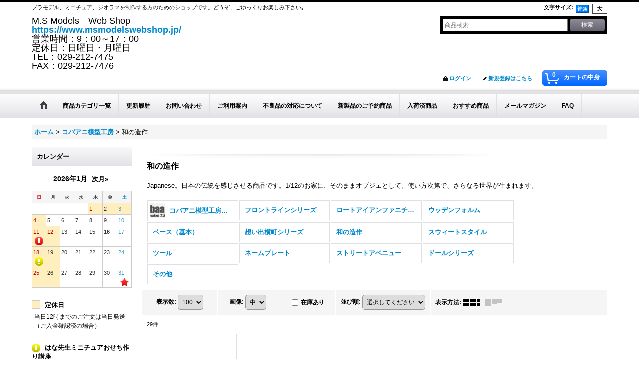

--- FILE ---
content_type: text/html; charset=UTF-8
request_url: https://www.msmodelswebshop.jp/xml.php?go=calendar-slide&position=side&title=%E3%82%AB%E3%83%AC%E3%83%B3%E3%83%80%E3%83%BC&exclusive=off&year=&month=&formNo=&lastUpdate=1767937412
body_size: 1428
content:
<section>  <div class="side_box calendar">
    <div class="section_title">
      <h2>カレンダー</h2>
    </div>
    <div class="calendar_contents">
      <div class="calendar_data">
        <div class="cal_month">
          <span class="this_month">2026年1月</span>
          <span class="next_month calendar_slide" data-param='{"year":"2026","month":"01","type":"next","position":"side","title":"カレンダー","exclusive":"off","formNo":""}'>次月&raquo;</span>
        </div>
        <table class="data_table">
        <tbody>
          <tr>
            <th class="cell_header cal_day_header sun" scope="col"><span class="cal_day">日</span></th>
            <th class="cell_header cal_day_header" scope="col"><span class="cal_day">月</span></th>
            <th class="cell_header cal_day_header" scope="col"><span class="cal_day">火</span></th>
            <th class="cell_header cal_day_header" scope="col"><span class="cal_day">水</span></th>
            <th class="cell_header cal_day_header" scope="col"><span class="cal_day">木</span></th>
            <th class="cell_header cal_day_header" scope="col"><span class="cal_day">金</span></th>
            <th class="cell_header cal_day_header sat" scope="col"><span class="cal_day">土</span></th>
          </tr>
          <tr>
            <td class="cell_data cal_day_cell">
&nbsp;
            </td>
            <td class="cell_data cal_day_cell">
&nbsp;
            </td>
            <td class="cell_data cal_day_cell">
&nbsp;
            </td>
            <td class="cell_data cal_day_cell">
&nbsp;
            </td>
            <td class="cell_data cal_day_cell sun holiday" style="background-color: #ffefbf">
              <span class="cal_day has_information" title="定休日 元日"><time class="cal_day_number" datetime="2026-01-01">
                1
              </time></span>
            </td>
            <td class="cell_data cal_day_cell holiday" style="background-color: #ffefbf">
              <span class="cal_day has_information" title="定休日"><time class="cal_day_number" datetime="2026-01-02">
                2
              </time></span>
            </td>
            <td class="cell_data cal_day_cell sat holiday" style="background-color: #ffefbf">
              <span class="cal_day has_information" title="定休日"><time class="cal_day_number" datetime="2026-01-03">
                3
              </time></span>
            </td>
          </tr>
          <tr>
            <td class="cell_data cal_day_cell sun holiday" style="background-color: #ffefbf">
              <span class="cal_day has_information" title="定休日"><time class="cal_day_number" datetime="2026-01-04">
                4
              </time></span>
            </td>
            <td class="cell_data cal_day_cell">
              <span class="cal_day"><time class="cal_day_number" datetime="2026-01-05">
                5
              </time></span>
            </td>
            <td class="cell_data cal_day_cell">
              <span class="cal_day"><time class="cal_day_number" datetime="2026-01-06">
                6
              </time></span>
            </td>
            <td class="cell_data cal_day_cell">
              <span class="cal_day"><time class="cal_day_number" datetime="2026-01-07">
                7
              </time></span>
            </td>
            <td class="cell_data cal_day_cell">
              <span class="cal_day"><time class="cal_day_number" datetime="2026-01-08">
                8
              </time></span>
            </td>
            <td class="cell_data cal_day_cell">
              <span class="cal_day"><time class="cal_day_number" datetime="2026-01-09">
                9
              </time></span>
            </td>
            <td class="cell_data cal_day_cell sat">
              <span class="cal_day"><time class="cal_day_number" datetime="2026-01-10">
                10
              </time></span>
            </td>
          </tr>
          <tr>
            <td class="cell_data cal_day_cell sun holiday cal_event_38" style="background-color: #ffefbf">
              <span class="cal_day has_information" title="定休日"><time class="cal_day_number" datetime="2026-01-11">
                11
              </time></span>
              <div class="event_icon">
                <img src="https://www.msmodelswebshop.jp/res/css1/img/all/calendar/icon_exr.png" data-x2="https://www.msmodelswebshop.jp/res/css1/img/all/calendar/icon_exr_x2.png" width="17" height="17" class="vami" alt="加藤雅彦さんカーモデル教室" title="加藤雅彦さんカーモデル教室">
              </div>
            </td>
            <td class="cell_data cal_day_cell sun holiday" style="background-color: #ffefbf">
              <span class="cal_day has_information" title="定休日 成人の日"><time class="cal_day_number" datetime="2026-01-12">
                12
              </time></span>
            </td>
            <td class="cell_data cal_day_cell">
              <span class="cal_day"><time class="cal_day_number" datetime="2026-01-13">
                13
              </time></span>
            </td>
            <td class="cell_data cal_day_cell">
              <span class="cal_day"><time class="cal_day_number" datetime="2026-01-14">
                14
              </time></span>
            </td>
            <td class="cell_data cal_day_cell">
              <span class="cal_day"><time class="cal_day_number" datetime="2026-01-15">
                15
              </time></span>
            </td>
            <td class="cell_data cal_day_cell today">
              <span class="cal_day"><time class="cal_day_number" datetime="2026-01-16">
                16
              </time></span>
            </td>
            <td class="cell_data cal_day_cell sat">
              <span class="cal_day"><time class="cal_day_number" datetime="2026-01-17">
                17
              </time></span>
            </td>
          </tr>
          <tr>
            <td class="cell_data cal_day_cell sun holiday cal_event_34" style="background-color: #ffefbf">
              <span class="cal_day has_information" title="定休日"><time class="cal_day_number" datetime="2026-01-18">
                18
              </time></span>
              <div class="event_icon">
                <img src="https://www.msmodelswebshop.jp/res/css1/img/all/calendar/icon_exy.png" data-x2="https://www.msmodelswebshop.jp/res/css1/img/all/calendar/icon_exy_x2.png" width="17" height="17" class="vami" alt="はな先生ミニチュアおせち作り講座" title="はな先生ミニチュアおせち作り講座">
              </div>
            </td>
            <td class="cell_data cal_day_cell holiday" style="background-color: #ffefbf">
              <span class="cal_day has_information" title="定休日"><time class="cal_day_number" datetime="2026-01-19">
                19
              </time></span>
            </td>
            <td class="cell_data cal_day_cell">
              <span class="cal_day"><time class="cal_day_number" datetime="2026-01-20">
                20
              </time></span>
            </td>
            <td class="cell_data cal_day_cell">
              <span class="cal_day"><time class="cal_day_number" datetime="2026-01-21">
                21
              </time></span>
            </td>
            <td class="cell_data cal_day_cell">
              <span class="cal_day"><time class="cal_day_number" datetime="2026-01-22">
                22
              </time></span>
            </td>
            <td class="cell_data cal_day_cell">
              <span class="cal_day"><time class="cal_day_number" datetime="2026-01-23">
                23
              </time></span>
            </td>
            <td class="cell_data cal_day_cell sat">
              <span class="cal_day"><time class="cal_day_number" datetime="2026-01-24">
                24
              </time></span>
            </td>
          </tr>
          <tr>
            <td class="cell_data cal_day_cell sun holiday" style="background-color: #ffefbf">
              <span class="cal_day has_information" title="定休日"><time class="cal_day_number" datetime="2026-01-25">
                25
              </time></span>
            </td>
            <td class="cell_data cal_day_cell holiday" style="background-color: #ffefbf">
              <span class="cal_day has_information" title="定休日"><time class="cal_day_number" datetime="2026-01-26">
                26
              </time></span>
            </td>
            <td class="cell_data cal_day_cell">
              <span class="cal_day"><time class="cal_day_number" datetime="2026-01-27">
                27
              </time></span>
            </td>
            <td class="cell_data cal_day_cell">
              <span class="cal_day"><time class="cal_day_number" datetime="2026-01-28">
                28
              </time></span>
            </td>
            <td class="cell_data cal_day_cell">
              <span class="cal_day"><time class="cal_day_number" datetime="2026-01-29">
                29
              </time></span>
            </td>
            <td class="cell_data cal_day_cell">
              <span class="cal_day"><time class="cal_day_number" datetime="2026-01-30">
                30
              </time></span>
            </td>
            <td class="cell_data cal_day_cell sat cal_event_39">
              <span class="cal_day"><time class="cal_day_number" datetime="2026-01-31">
                31
              </time></span>
              <div class="event_icon">
                <img src="https://www.msmodelswebshop.jp/res/css1/img/all/calendar/icon_starr.png" data-x2="https://www.msmodelswebshop.jp/res/css1/img/all/calendar/icon_starr_x2.png" width="17" height="17" class="vami" alt="月一プラモ倶楽部" title="月一プラモ倶楽部">
              </div>
            </td>
          </tr>
        </tbody>
        </table>
      </div>
      <div class="event_list">
        <ul>
          <li class="event_data holiday">
            <span class="event_icon holiday_icon" style="background-color: #ffefbf;"><img src="https://www.msmodelswebshop.jp/res/layout001/img/all/clear.gif" width="15" height="15" alt="" class="vami"></span>
            <span class="event_name">定休日</span>
            <div class="event_desc">当日12時までのご注文は当日発送（ご入金確認済の場合）</div>
          </li>
          <li class="event_data cal_event_34">
            <span class="event_icon"><img src="https://www.msmodelswebshop.jp/res/css1/img/all/calendar/icon_exy.png"  data-x2="https://www.msmodelswebshop.jp/res/css1/img/all/calendar/icon_exy_x2.png" width="17" height="17" class="vami" alt="はな先生ミニチュアおせち作り講座" title="はな先生ミニチュアおせち作り講座"></span>
            <span class="event_name">はな先生ミニチュアおせち作り講座</span>
            <div class="event_desc">11：00〜13：00</div>
          </li>
          <li class="event_data cal_event_38">
            <span class="event_icon"><img src="https://www.msmodelswebshop.jp/res/css1/img/all/calendar/icon_exr.png"  data-x2="https://www.msmodelswebshop.jp/res/css1/img/all/calendar/icon_exr_x2.png" width="17" height="17" class="vami" alt="加藤雅彦さんカーモデル教室" title="加藤雅彦さんカーモデル教室"></span>
            <span class="event_name">加藤雅彦さんカーモデル教室</span>
            <div class="event_desc">13：00〜17：00</div>
          </li>
          <li class="event_data cal_event_39 posbottom">
            <span class="event_icon"><img src="https://www.msmodelswebshop.jp/res/css1/img/all/calendar/icon_starr.png"  data-x2="https://www.msmodelswebshop.jp/res/css1/img/all/calendar/icon_starr_x2.png" width="17" height="17" class="vami" alt="月一プラモ倶楽部" title="月一プラモ倶楽部"></span>
            <span class="event_name">月一プラモ倶楽部</span>
          </li>
        </ul>
      </div>
    </div>
  </div>
</section>